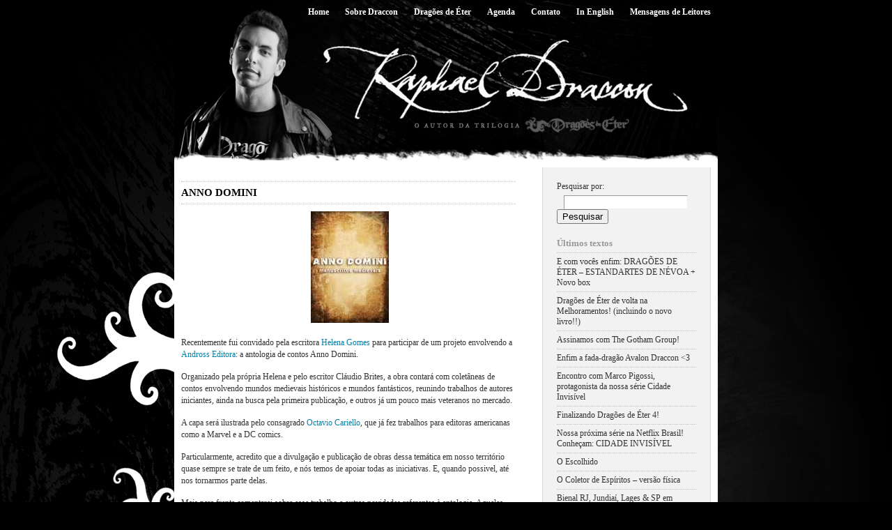

--- FILE ---
content_type: text/html; charset=UTF-8
request_url: http://www.raphaeldraccon.com/blog/?p=28
body_size: 6456
content:
<!DOCTYPE html PUBLIC "-//W3C//DTD XHTML 1.0 Transitional//EN" "http://www.w3.org/TR/xhtml1/DTD/xhtml1-transitional.dtd">
<html xmlns="http://www.w3.org/1999/xhtml">
<head profile="http://gmpg.org/xfn/11">
<meta http-equiv="Content-Type" content="text/html; charset=UTF-8" />
<meta name="distribution" content="global" />
<meta name="robots" content="follow, all" />
<meta name="language" content="en, sv" />

<title>  Anno Domini : Raphael Draccon</title>
<meta name="generator" content="WordPress 2.8" />
<!-- leave this for stats please -->

<link rel="Shortcut Icon" href="http://www.raphaeldraccon.com/blog/wp-content/themes/silhouette/images/favicon.ico" type="image/x-icon" />
<link rel="alternate" type="application/rss+xml" title="RSS 2.0" href="http://www.raphaeldraccon.com/blog/?feed=rss2" />
<link rel="alternate" type="text/xml" title="RSS .92" href="http://www.raphaeldraccon.com/blog/?feed=rss" />
<link rel="alternate" type="application/atom+xml" title="Atom 0.3" href="http://www.raphaeldraccon.com/blog/?feed=atom" />
<link rel="pingback" href="http://www.raphaeldraccon.com/blog/xmlrpc.php" />
	<link rel='archives' title='outubro 2020' href='http://www.raphaeldraccon.com/blog/?m=202010' />
	<link rel='archives' title='julho 2018' href='http://www.raphaeldraccon.com/blog/?m=201807' />
	<link rel='archives' title='agosto 2017' href='http://www.raphaeldraccon.com/blog/?m=201708' />
	<link rel='archives' title='abril 2017' href='http://www.raphaeldraccon.com/blog/?m=201704' />
	<link rel='archives' title='julho 2016' href='http://www.raphaeldraccon.com/blog/?m=201607' />
	<link rel='archives' title='junho 2016' href='http://www.raphaeldraccon.com/blog/?m=201606' />
	<link rel='archives' title='maio 2016' href='http://www.raphaeldraccon.com/blog/?m=201605' />
	<link rel='archives' title='abril 2016' href='http://www.raphaeldraccon.com/blog/?m=201604' />
	<link rel='archives' title='março 2016' href='http://www.raphaeldraccon.com/blog/?m=201603' />
	<link rel='archives' title='janeiro 2016' href='http://www.raphaeldraccon.com/blog/?m=201601' />
	<link rel='archives' title='dezembro 2015' href='http://www.raphaeldraccon.com/blog/?m=201512' />
	<link rel='archives' title='novembro 2015' href='http://www.raphaeldraccon.com/blog/?m=201511' />
	<link rel='archives' title='outubro 2015' href='http://www.raphaeldraccon.com/blog/?m=201510' />
	<link rel='archives' title='setembro 2015' href='http://www.raphaeldraccon.com/blog/?m=201509' />
	<link rel='archives' title='agosto 2015' href='http://www.raphaeldraccon.com/blog/?m=201508' />
	<link rel='archives' title='julho 2015' href='http://www.raphaeldraccon.com/blog/?m=201507' />
	<link rel='archives' title='junho 2015' href='http://www.raphaeldraccon.com/blog/?m=201506' />
	<link rel='archives' title='maio 2015' href='http://www.raphaeldraccon.com/blog/?m=201505' />
	<link rel='archives' title='abril 2015' href='http://www.raphaeldraccon.com/blog/?m=201504' />
	<link rel='archives' title='março 2015' href='http://www.raphaeldraccon.com/blog/?m=201503' />
	<link rel='archives' title='fevereiro 2015' href='http://www.raphaeldraccon.com/blog/?m=201502' />
	<link rel='archives' title='janeiro 2015' href='http://www.raphaeldraccon.com/blog/?m=201501' />
	<link rel='archives' title='dezembro 2014' href='http://www.raphaeldraccon.com/blog/?m=201412' />
	<link rel='archives' title='novembro 2014' href='http://www.raphaeldraccon.com/blog/?m=201411' />
	<link rel='archives' title='outubro 2014' href='http://www.raphaeldraccon.com/blog/?m=201410' />
	<link rel='archives' title='setembro 2014' href='http://www.raphaeldraccon.com/blog/?m=201409' />
	<link rel='archives' title='agosto 2014' href='http://www.raphaeldraccon.com/blog/?m=201408' />
	<link rel='archives' title='julho 2014' href='http://www.raphaeldraccon.com/blog/?m=201407' />
	<link rel='archives' title='junho 2014' href='http://www.raphaeldraccon.com/blog/?m=201406' />
	<link rel='archives' title='maio 2014' href='http://www.raphaeldraccon.com/blog/?m=201405' />
	<link rel='archives' title='abril 2014' href='http://www.raphaeldraccon.com/blog/?m=201404' />
	<link rel='archives' title='março 2014' href='http://www.raphaeldraccon.com/blog/?m=201403' />
	<link rel='archives' title='fevereiro 2014' href='http://www.raphaeldraccon.com/blog/?m=201402' />
	<link rel='archives' title='janeiro 2014' href='http://www.raphaeldraccon.com/blog/?m=201401' />
	<link rel='archives' title='dezembro 2013' href='http://www.raphaeldraccon.com/blog/?m=201312' />
	<link rel='archives' title='novembro 2013' href='http://www.raphaeldraccon.com/blog/?m=201311' />
	<link rel='archives' title='outubro 2013' href='http://www.raphaeldraccon.com/blog/?m=201310' />
	<link rel='archives' title='setembro 2013' href='http://www.raphaeldraccon.com/blog/?m=201309' />
	<link rel='archives' title='agosto 2013' href='http://www.raphaeldraccon.com/blog/?m=201308' />
	<link rel='archives' title='julho 2013' href='http://www.raphaeldraccon.com/blog/?m=201307' />
	<link rel='archives' title='junho 2013' href='http://www.raphaeldraccon.com/blog/?m=201306' />
	<link rel='archives' title='maio 2013' href='http://www.raphaeldraccon.com/blog/?m=201305' />
	<link rel='archives' title='abril 2013' href='http://www.raphaeldraccon.com/blog/?m=201304' />
	<link rel='archives' title='março 2013' href='http://www.raphaeldraccon.com/blog/?m=201303' />
	<link rel='archives' title='fevereiro 2013' href='http://www.raphaeldraccon.com/blog/?m=201302' />
	<link rel='archives' title='janeiro 2013' href='http://www.raphaeldraccon.com/blog/?m=201301' />
	<link rel='archives' title='dezembro 2012' href='http://www.raphaeldraccon.com/blog/?m=201212' />
	<link rel='archives' title='novembro 2012' href='http://www.raphaeldraccon.com/blog/?m=201211' />
	<link rel='archives' title='outubro 2012' href='http://www.raphaeldraccon.com/blog/?m=201210' />
	<link rel='archives' title='setembro 2012' href='http://www.raphaeldraccon.com/blog/?m=201209' />
	<link rel='archives' title='agosto 2012' href='http://www.raphaeldraccon.com/blog/?m=201208' />
	<link rel='archives' title='julho 2012' href='http://www.raphaeldraccon.com/blog/?m=201207' />
	<link rel='archives' title='junho 2012' href='http://www.raphaeldraccon.com/blog/?m=201206' />
	<link rel='archives' title='maio 2012' href='http://www.raphaeldraccon.com/blog/?m=201205' />
	<link rel='archives' title='abril 2012' href='http://www.raphaeldraccon.com/blog/?m=201204' />
	<link rel='archives' title='março 2012' href='http://www.raphaeldraccon.com/blog/?m=201203' />
	<link rel='archives' title='fevereiro 2012' href='http://www.raphaeldraccon.com/blog/?m=201202' />
	<link rel='archives' title='janeiro 2012' href='http://www.raphaeldraccon.com/blog/?m=201201' />
	<link rel='archives' title='dezembro 2011' href='http://www.raphaeldraccon.com/blog/?m=201112' />
	<link rel='archives' title='novembro 2011' href='http://www.raphaeldraccon.com/blog/?m=201111' />
	<link rel='archives' title='outubro 2011' href='http://www.raphaeldraccon.com/blog/?m=201110' />
	<link rel='archives' title='setembro 2011' href='http://www.raphaeldraccon.com/blog/?m=201109' />
	<link rel='archives' title='agosto 2011' href='http://www.raphaeldraccon.com/blog/?m=201108' />
	<link rel='archives' title='julho 2011' href='http://www.raphaeldraccon.com/blog/?m=201107' />
	<link rel='archives' title='junho 2011' href='http://www.raphaeldraccon.com/blog/?m=201106' />
	<link rel='archives' title='maio 2011' href='http://www.raphaeldraccon.com/blog/?m=201105' />
	<link rel='archives' title='abril 2011' href='http://www.raphaeldraccon.com/blog/?m=201104' />
	<link rel='archives' title='março 2011' href='http://www.raphaeldraccon.com/blog/?m=201103' />
	<link rel='archives' title='fevereiro 2011' href='http://www.raphaeldraccon.com/blog/?m=201102' />
	<link rel='archives' title='janeiro 2011' href='http://www.raphaeldraccon.com/blog/?m=201101' />
	<link rel='archives' title='dezembro 2010' href='http://www.raphaeldraccon.com/blog/?m=201012' />
	<link rel='archives' title='novembro 2010' href='http://www.raphaeldraccon.com/blog/?m=201011' />
	<link rel='archives' title='outubro 2010' href='http://www.raphaeldraccon.com/blog/?m=201010' />
	<link rel='archives' title='setembro 2010' href='http://www.raphaeldraccon.com/blog/?m=201009' />
	<link rel='archives' title='agosto 2010' href='http://www.raphaeldraccon.com/blog/?m=201008' />
	<link rel='archives' title='julho 2010' href='http://www.raphaeldraccon.com/blog/?m=201007' />
	<link rel='archives' title='junho 2010' href='http://www.raphaeldraccon.com/blog/?m=201006' />
	<link rel='archives' title='maio 2010' href='http://www.raphaeldraccon.com/blog/?m=201005' />
	<link rel='archives' title='abril 2010' href='http://www.raphaeldraccon.com/blog/?m=201004' />
	<link rel='archives' title='março 2010' href='http://www.raphaeldraccon.com/blog/?m=201003' />
	<link rel='archives' title='fevereiro 2010' href='http://www.raphaeldraccon.com/blog/?m=201002' />
	<link rel='archives' title='janeiro 2010' href='http://www.raphaeldraccon.com/blog/?m=201001' />
	<link rel='archives' title='dezembro 2009' href='http://www.raphaeldraccon.com/blog/?m=200912' />
	<link rel='archives' title='novembro 2009' href='http://www.raphaeldraccon.com/blog/?m=200911' />
	<link rel='archives' title='outubro 2009' href='http://www.raphaeldraccon.com/blog/?m=200910' />
	<link rel='archives' title='setembro 2009' href='http://www.raphaeldraccon.com/blog/?m=200909' />
	<link rel='archives' title='agosto 2009' href='http://www.raphaeldraccon.com/blog/?m=200908' />
	<link rel='archives' title='julho 2009' href='http://www.raphaeldraccon.com/blog/?m=200907' />
	<link rel='archives' title='junho 2009' href='http://www.raphaeldraccon.com/blog/?m=200906' />
	<link rel='archives' title='maio 2009' href='http://www.raphaeldraccon.com/blog/?m=200905' />
	<link rel='archives' title='abril 2009' href='http://www.raphaeldraccon.com/blog/?m=200904' />
	<link rel='archives' title='março 2009' href='http://www.raphaeldraccon.com/blog/?m=200903' />
	<link rel='archives' title='fevereiro 2009' href='http://www.raphaeldraccon.com/blog/?m=200902' />
	<link rel='archives' title='janeiro 2009' href='http://www.raphaeldraccon.com/blog/?m=200901' />
	<link rel='archives' title='dezembro 2008' href='http://www.raphaeldraccon.com/blog/?m=200812' />
	<link rel='archives' title='novembro 2008' href='http://www.raphaeldraccon.com/blog/?m=200811' />
	<link rel='archives' title='outubro 2008' href='http://www.raphaeldraccon.com/blog/?m=200810' />
	<link rel='archives' title='setembro 2008' href='http://www.raphaeldraccon.com/blog/?m=200809' />
	<link rel='archives' title='agosto 2008' href='http://www.raphaeldraccon.com/blog/?m=200808' />
	<link rel='archives' title='julho 2008' href='http://www.raphaeldraccon.com/blog/?m=200807' />
	<link rel='archives' title='junho 2008' href='http://www.raphaeldraccon.com/blog/?m=200806' />
	<link rel='archives' title='maio 2008' href='http://www.raphaeldraccon.com/blog/?m=200805' />
	<link rel='archives' title='abril 2008' href='http://www.raphaeldraccon.com/blog/?m=200804' />
	<link rel='archives' title='março 2008' href='http://www.raphaeldraccon.com/blog/?m=200803' />
	<link rel='archives' title='fevereiro 2008' href='http://www.raphaeldraccon.com/blog/?m=200802' />
	<link rel='archives' title='janeiro 2008' href='http://www.raphaeldraccon.com/blog/?m=200801' />
	<link rel='archives' title='dezembro 2007' href='http://www.raphaeldraccon.com/blog/?m=200712' />
	<link rel='archives' title='novembro 2007' href='http://www.raphaeldraccon.com/blog/?m=200711' />
<link rel="alternate" type="application/rss+xml" title="Raphael Draccon &raquo; Anno Domini  Feed de comentários" href="http://www.raphaeldraccon.com/blog/?feed=rss2&amp;p=28" />
<link rel="EditURI" type="application/rsd+xml" title="RSD" href="http://www.raphaeldraccon.com/blog/xmlrpc.php?rsd" />
<link rel="wlwmanifest" type="application/wlwmanifest+xml" href="http://www.raphaeldraccon.com/blog/wp-includes/wlwmanifest.xml" /> 
<link rel='index' title='Raphael Draccon' href='http://www.raphaeldraccon.com/blog' />
<link rel='start' title='Assim Nasce o &#8220;Dragões&#8221;' href='http://www.raphaeldraccon.com/blog/?p=13' />
<link rel='prev' title='Vencedor &#8211; Sorteio da Camisa  &#8220;Dragões de Éter&#8221;' href='http://www.raphaeldraccon.com/blog/?p=25' />
<link rel='next' title='Vencedora &#8211; 2º Sorteio da Camisa Oficial' href='http://www.raphaeldraccon.com/blog/?p=30' />
<meta name="generator" content="WordPress 2.8" />
<style type="text/css" media="screen">
<!-- @import url( http://www.raphaeldraccon.com/blog/wp-content/themes/silhouette-2column/style.css ); -->
</style>
</head>

<body>

<div id="header">

	
	<div class="headerright">
		<ul>
			<li><a href="http://www.raphaeldraccon.com/blog">Home</a></li>
			<li class="page_item page-item-2"><a href="http://www.raphaeldraccon.com/blog/?page_id=2" title="Sobre Draccon">Sobre Draccon</a></li>
<li class="page_item page-item-2716"><a href="http://www.raphaeldraccon.com/blog/?page_id=2716" title="Dragões de Éter">Dragões de Éter</a></li>
<li class="page_item page-item-3240"><a href="http://www.raphaeldraccon.com/blog/?page_id=3240" title="Agenda">Agenda</a></li>
<li class="page_item page-item-1882"><a href="http://www.raphaeldraccon.com/blog/?page_id=1882" title="Contato">Contato</a></li>
<li class="page_item page-item-4696"><a href="http://www.raphaeldraccon.com/blog/?page_id=4696" title="In English">In English</a></li>
<li class="page_item page-item-69"><a href="http://www.raphaeldraccon.com/blog/?page_id=69" title="Mensagens de Leitores">Mensagens de Leitores</a></li>
			
		</ul>
	</div>

</div>
<div id="content">

	<div id="contentleft">
				<h1>Anno Domini</h1>
		<p align="center"> <a href="http://www.raphaeldraccon.com/blog/wp-content/uploads/2008/02/annodomini.jpg"><img src="http://www.raphaeldraccon.com/blog/wp-content/uploads/2008/02/annodomini.jpg" /></a></p>
<p>Recentemente fui convidado pela escritora <a href="http://www.acavernadecristais.com.br/index.html">Helena Gomes</a> para participar de um projeto envolvendo a <a href="http://www.andross.com.br">Andross Editora</a>: a antologia de contos Anno Domini.</p>
<p>Organizado pela própria Helena e pelo escritor Cláudio Brites, a obra contará com coletâneas de contos envolvendo mundos medievais históricos e mundos fantásticos, reunindo trabalhos de autores iniciantes, ainda na busca pela primeira publicação, e outros já um pouco mais veteranos no mercado.</p>
<p>A capa será ilustrada pelo consagrado <a href="http://www.octaviocariello.com/">Octavio Cariello</a>, que já fez trabalhos para editoras americanas como a Marvel e a DC comics.</p>
<p>Particularmente, acredito que a divulgação e publicação de obras dessa temática em nosso território quase sempre se trate de um feito, e nós temos de apoiar todas as iniciativas. E, quando possivel, até nos tornarmos parte delas.</p>
<p>Mais para frente comentarei sobre esse trabalho e outras novidades referentes à antologia. Aqueles que tiverem interesse em conhecer melhor a editora, e tentar incluir um conto no livro, podem enviar seus textos para seleção até o dia 31 de março. O lançamento do livro acontece no dia 19 de Julho, na Casa das Rosas, em São Paulo.</p>
<p>Mais informações podem ser encontradas no website da própria <a href="http://www.andross.com.br">Andross</a>, e na comunidade <a href="http://www.orkut.com/Community.aspx?cmm=46251734">http://www.orkut.com/Community.aspx?cmm=46251734</a></p>
	 	
		<div class="postinfo">
			fevereiro 2, 2008 | Em <a href="http://www.raphaeldraccon.com/blog/?cat=11" title="Ver todos os posts em Mercado Editorial" rel="category">Mercado Editorial</a>&nbsp;		</div>
			
		<!--
		<rdf:RDF xmlns:rdf="http://www.w3.org/1999/02/22-rdf-syntax-ns#"
				xmlns:dc="http://purl.org/dc/elements/1.1/"
				xmlns:trackback="http://madskills.com/public/xml/rss/module/trackback/">
			<rdf:Description rdf:about="http://www.raphaeldraccon.com/blog/?p=28"
    dc:identifier="http://www.raphaeldraccon.com/blog/?p=28"
    dc:title="Anno Domini"
    trackback:ping="http://www.raphaeldraccon.com/blog/wp-trackback.php?p=28" />
</rdf:RDF>		-->
		
		<h3>Coment&aacute;rios</h3>
		
<!-- You can start editing here. -->

<div id="commentblock">

			<!-- If comments are open, but there are no comments. -->

	 


<p id="respond"><b>Escreva uma resposta</b></p>


<form action="http://www.raphaeldraccon.com/blog/wp-comments-post.php" method="post" id="commentform">


<p><label for="author">Nome </label><br />
<input type="text" name="author" id="author" value="" size="40" tabindex="1" /></p>

<p><label for="email">Email </label><br />
<input type="text" name="email" id="email" value="" size="40" tabindex="2" /></p>

<p><label for="url">Website</label><br />
<input type="text" name="url" id="url" value="" size="40" tabindex="3" /></p>


<!--<p><small><strong>XHTML:</strong> You can use these tags: &lt;a href=&quot;&quot; title=&quot;&quot;&gt; &lt;abbr title=&quot;&quot;&gt; &lt;acronym title=&quot;&quot;&gt; &lt;b&gt; &lt;blockquote cite=&quot;&quot;&gt; &lt;cite&gt; &lt;code&gt; &lt;del datetime=&quot;&quot;&gt; &lt;em&gt; &lt;i&gt; &lt;q cite=&quot;&quot;&gt; &lt;strike&gt; &lt;strong&gt; </small></p>-->

<p><textarea name="comment" id="comment" cols="50" rows="10" tabindex="4"></textarea></p>

<p><input name="submit" type="submit" id="submit" tabindex="5" value="Submeter coment&aacute;rio" />
<input type="hidden" name="comment_post_ID" value="28" /></p>


</form>
</div>


		
					
	</div>
	
<!-- begin sidebar -->

<div id="sidebar">

	<ul id="sidebarwidgeted">
	<li id="search-4" class="widget widget_search"><form role="search" method="get" id="searchform" action="http://www.raphaeldraccon.com/blog/" >
	<div><label class="screen-reader-text" for="s">Pesquisar por:</label>
	<input type="text" value="" name="s" id="s" />
	<input type="submit" id="searchsubmit" value="Pesquisar" />
	</div>
	</form></li>
		<li id="recent-posts-3" class="widget widget_recent_entries">		<h2 class="widgettitle">Últimos textos</h2>
		<ul>
				<li><a href="http://www.raphaeldraccon.com/blog/?p=6002" title="E com vocês enfim: DRAGÕES DE ÉTER &#8211; ESTANDARTES DE NÉVOA + Novo box">E com vocês enfim: DRAGÕES DE ÉTER &#8211; ESTANDARTES DE NÉVOA + Novo box </a></li>
				<li><a href="http://www.raphaeldraccon.com/blog/?p=5994" title="Dragões de Éter de volta na Melhoramentos! (incluindo o novo livro!!)">Dragões de Éter de volta na Melhoramentos! (incluindo o novo livro!!) </a></li>
				<li><a href="http://www.raphaeldraccon.com/blog/?p=5990" title="Assinamos com The Gotham Group!">Assinamos com The Gotham Group! </a></li>
				<li><a href="http://www.raphaeldraccon.com/blog/?p=5984" title="Enfim a fada-dragão Avalon Draccon &lt;3">Enfim a fada-dragão Avalon Draccon <3 </a></li>
				<li><a href="http://www.raphaeldraccon.com/blog/?p=5975" title="Encontro com Marco Pigossi, protagonista da nossa série Cidade Invisível">Encontro com Marco Pigossi, protagonista da nossa série Cidade Invisível </a></li>
				<li><a href="http://www.raphaeldraccon.com/blog/?p=5970" title="Finalizando Dragões de Éter 4!">Finalizando Dragões de Éter 4! </a></li>
				<li><a href="http://www.raphaeldraccon.com/blog/?p=5967" title="Nossa próxima série na Netflix Brasil! Conheçam: CIDADE INVISÍVEL">Nossa próxima série na Netflix Brasil! Conheçam: CIDADE INVISÍVEL </a></li>
				<li><a href="http://www.raphaeldraccon.com/blog/?p=5938" title="O Escolhido">O Escolhido </a></li>
				<li><a href="http://www.raphaeldraccon.com/blog/?p=5906" title="O Coletor de Espíritos &#8211; versão física">O Coletor de Espíritos &#8211; versão física </a></li>
				<li><a href="http://www.raphaeldraccon.com/blog/?p=5897" title="Bienal RJ, Jundiaí, Lages &amp; SP em setembro">Bienal RJ, Jundiaí, Lages &#038; SP em setembro </a></li>
				</ul>
		</li>
<li id="categories-2" class="widget widget_categories"><h2 class="widgettitle">Categorias</h2>
		<ul>
	<li class="cat-item cat-item-506"><a href="http://www.raphaeldraccon.com/blog/?cat=506" title="Ver todos os posts arquivados em Agenda">Agenda</a> (76)
</li>
	<li class="cat-item cat-item-260"><a href="http://www.raphaeldraccon.com/blog/?cat=260" title="Histórias individuais, que complementam o que fora lido, ou que preparam para o que será lido na série literária &quot;Dragões de Éter&quot;.">Contos de Nova Ether (Download)</a> (6)
</li>
	<li class="cat-item cat-item-261"><a href="http://www.raphaeldraccon.com/blog/?cat=261" title="Resenhas e comentários sobre filmes, livros, hqs, games, músicas; cultura pop em geral.">Cultura Pop</a> (243)
</li>
	<li class="cat-item cat-item-1"><a href="http://www.raphaeldraccon.com/blog/?cat=1" title="Notícias relacionadas especificamente ao universo da série “Dragões de Éter”.">Dragões &amp; Éter</a> (395)
</li>
	<li class="cat-item cat-item-512"><a href="http://www.raphaeldraccon.com/blog/?cat=512" title="Ver todos os posts arquivados em Espíritos de Gelo">Espíritos de Gelo</a> (20)
</li>
	<li class="cat-item cat-item-483"><a href="http://www.raphaeldraccon.com/blog/?cat=483" title="Ver todos os posts arquivados em fantasy">fantasy</a> (11)
</li>
	<li class="cat-item cat-item-520"><a href="http://www.raphaeldraccon.com/blog/?cat=520" title="Ver todos os posts arquivados em Fios de Prata &#8211; Reconstruindo Sandman">Fios de Prata &#8211; Reconstruindo Sandman</a> (29)
</li>
	<li class="cat-item cat-item-544"><a href="http://www.raphaeldraccon.com/blog/?cat=544" title="Ver todos os posts arquivados em Legado Ranger">Legado Ranger</a> (35)
</li>
	<li class="cat-item cat-item-257"><a href="http://www.raphaeldraccon.com/blog/?cat=257" title="Mensagens enviadas e perguntas respondidas de leitores de todos os cantos.">Mensagem dos Leitores</a> (42)
</li>
	<li class="cat-item cat-item-11"><a href="http://www.raphaeldraccon.com/blog/?cat=11" title="Idéias, dicas, percalços; qualquer coisa que tenha a dizer sobre o mercado editorial nacional ou internacional.">Mercado Editorial</a> (114)
</li>
	<li class="cat-item cat-item-211"><a href="http://www.raphaeldraccon.com/blog/?cat=211" title="Resenhas sobre o universo fantástico/sobrenatural de Raphael Draccon.">Resenhas (Universo Draccon)</a> (139)
</li>
		</ul>
</li>
<li id="archives-3" class="widget widget_archive"><h2 class="widgettitle">Arquivos</h2>
		<select name="archive-dropdown" onchange='document.location.href=this.options[this.selectedIndex].value;'> <option value="">Selecionar o mês</option> 	<option value='http://www.raphaeldraccon.com/blog/?m=202010'> outubro 2020 </option>
	<option value='http://www.raphaeldraccon.com/blog/?m=201807'> julho 2018 </option>
	<option value='http://www.raphaeldraccon.com/blog/?m=201708'> agosto 2017 </option>
	<option value='http://www.raphaeldraccon.com/blog/?m=201704'> abril 2017 </option>
	<option value='http://www.raphaeldraccon.com/blog/?m=201607'> julho 2016 </option>
	<option value='http://www.raphaeldraccon.com/blog/?m=201606'> junho 2016 </option>
	<option value='http://www.raphaeldraccon.com/blog/?m=201605'> maio 2016 </option>
	<option value='http://www.raphaeldraccon.com/blog/?m=201604'> abril 2016 </option>
	<option value='http://www.raphaeldraccon.com/blog/?m=201603'> março 2016 </option>
	<option value='http://www.raphaeldraccon.com/blog/?m=201601'> janeiro 2016 </option>
	<option value='http://www.raphaeldraccon.com/blog/?m=201512'> dezembro 2015 </option>
	<option value='http://www.raphaeldraccon.com/blog/?m=201511'> novembro 2015 </option>
	<option value='http://www.raphaeldraccon.com/blog/?m=201510'> outubro 2015 </option>
	<option value='http://www.raphaeldraccon.com/blog/?m=201509'> setembro 2015 </option>
	<option value='http://www.raphaeldraccon.com/blog/?m=201508'> agosto 2015 </option>
	<option value='http://www.raphaeldraccon.com/blog/?m=201507'> julho 2015 </option>
	<option value='http://www.raphaeldraccon.com/blog/?m=201506'> junho 2015 </option>
	<option value='http://www.raphaeldraccon.com/blog/?m=201505'> maio 2015 </option>
	<option value='http://www.raphaeldraccon.com/blog/?m=201504'> abril 2015 </option>
	<option value='http://www.raphaeldraccon.com/blog/?m=201503'> março 2015 </option>
	<option value='http://www.raphaeldraccon.com/blog/?m=201502'> fevereiro 2015 </option>
	<option value='http://www.raphaeldraccon.com/blog/?m=201501'> janeiro 2015 </option>
	<option value='http://www.raphaeldraccon.com/blog/?m=201412'> dezembro 2014 </option>
	<option value='http://www.raphaeldraccon.com/blog/?m=201411'> novembro 2014 </option>
	<option value='http://www.raphaeldraccon.com/blog/?m=201410'> outubro 2014 </option>
	<option value='http://www.raphaeldraccon.com/blog/?m=201409'> setembro 2014 </option>
	<option value='http://www.raphaeldraccon.com/blog/?m=201408'> agosto 2014 </option>
	<option value='http://www.raphaeldraccon.com/blog/?m=201407'> julho 2014 </option>
	<option value='http://www.raphaeldraccon.com/blog/?m=201406'> junho 2014 </option>
	<option value='http://www.raphaeldraccon.com/blog/?m=201405'> maio 2014 </option>
	<option value='http://www.raphaeldraccon.com/blog/?m=201404'> abril 2014 </option>
	<option value='http://www.raphaeldraccon.com/blog/?m=201403'> março 2014 </option>
	<option value='http://www.raphaeldraccon.com/blog/?m=201402'> fevereiro 2014 </option>
	<option value='http://www.raphaeldraccon.com/blog/?m=201401'> janeiro 2014 </option>
	<option value='http://www.raphaeldraccon.com/blog/?m=201312'> dezembro 2013 </option>
	<option value='http://www.raphaeldraccon.com/blog/?m=201311'> novembro 2013 </option>
	<option value='http://www.raphaeldraccon.com/blog/?m=201310'> outubro 2013 </option>
	<option value='http://www.raphaeldraccon.com/blog/?m=201309'> setembro 2013 </option>
	<option value='http://www.raphaeldraccon.com/blog/?m=201308'> agosto 2013 </option>
	<option value='http://www.raphaeldraccon.com/blog/?m=201307'> julho 2013 </option>
	<option value='http://www.raphaeldraccon.com/blog/?m=201306'> junho 2013 </option>
	<option value='http://www.raphaeldraccon.com/blog/?m=201305'> maio 2013 </option>
	<option value='http://www.raphaeldraccon.com/blog/?m=201304'> abril 2013 </option>
	<option value='http://www.raphaeldraccon.com/blog/?m=201303'> março 2013 </option>
	<option value='http://www.raphaeldraccon.com/blog/?m=201302'> fevereiro 2013 </option>
	<option value='http://www.raphaeldraccon.com/blog/?m=201301'> janeiro 2013 </option>
	<option value='http://www.raphaeldraccon.com/blog/?m=201212'> dezembro 2012 </option>
	<option value='http://www.raphaeldraccon.com/blog/?m=201211'> novembro 2012 </option>
	<option value='http://www.raphaeldraccon.com/blog/?m=201210'> outubro 2012 </option>
	<option value='http://www.raphaeldraccon.com/blog/?m=201209'> setembro 2012 </option>
	<option value='http://www.raphaeldraccon.com/blog/?m=201208'> agosto 2012 </option>
	<option value='http://www.raphaeldraccon.com/blog/?m=201207'> julho 2012 </option>
	<option value='http://www.raphaeldraccon.com/blog/?m=201206'> junho 2012 </option>
	<option value='http://www.raphaeldraccon.com/blog/?m=201205'> maio 2012 </option>
	<option value='http://www.raphaeldraccon.com/blog/?m=201204'> abril 2012 </option>
	<option value='http://www.raphaeldraccon.com/blog/?m=201203'> março 2012 </option>
	<option value='http://www.raphaeldraccon.com/blog/?m=201202'> fevereiro 2012 </option>
	<option value='http://www.raphaeldraccon.com/blog/?m=201201'> janeiro 2012 </option>
	<option value='http://www.raphaeldraccon.com/blog/?m=201112'> dezembro 2011 </option>
	<option value='http://www.raphaeldraccon.com/blog/?m=201111'> novembro 2011 </option>
	<option value='http://www.raphaeldraccon.com/blog/?m=201110'> outubro 2011 </option>
	<option value='http://www.raphaeldraccon.com/blog/?m=201109'> setembro 2011 </option>
	<option value='http://www.raphaeldraccon.com/blog/?m=201108'> agosto 2011 </option>
	<option value='http://www.raphaeldraccon.com/blog/?m=201107'> julho 2011 </option>
	<option value='http://www.raphaeldraccon.com/blog/?m=201106'> junho 2011 </option>
	<option value='http://www.raphaeldraccon.com/blog/?m=201105'> maio 2011 </option>
	<option value='http://www.raphaeldraccon.com/blog/?m=201104'> abril 2011 </option>
	<option value='http://www.raphaeldraccon.com/blog/?m=201103'> março 2011 </option>
	<option value='http://www.raphaeldraccon.com/blog/?m=201102'> fevereiro 2011 </option>
	<option value='http://www.raphaeldraccon.com/blog/?m=201101'> janeiro 2011 </option>
	<option value='http://www.raphaeldraccon.com/blog/?m=201012'> dezembro 2010 </option>
	<option value='http://www.raphaeldraccon.com/blog/?m=201011'> novembro 2010 </option>
	<option value='http://www.raphaeldraccon.com/blog/?m=201010'> outubro 2010 </option>
	<option value='http://www.raphaeldraccon.com/blog/?m=201009'> setembro 2010 </option>
	<option value='http://www.raphaeldraccon.com/blog/?m=201008'> agosto 2010 </option>
	<option value='http://www.raphaeldraccon.com/blog/?m=201007'> julho 2010 </option>
	<option value='http://www.raphaeldraccon.com/blog/?m=201006'> junho 2010 </option>
	<option value='http://www.raphaeldraccon.com/blog/?m=201005'> maio 2010 </option>
	<option value='http://www.raphaeldraccon.com/blog/?m=201004'> abril 2010 </option>
	<option value='http://www.raphaeldraccon.com/blog/?m=201003'> março 2010 </option>
	<option value='http://www.raphaeldraccon.com/blog/?m=201002'> fevereiro 2010 </option>
	<option value='http://www.raphaeldraccon.com/blog/?m=201001'> janeiro 2010 </option>
	<option value='http://www.raphaeldraccon.com/blog/?m=200912'> dezembro 2009 </option>
	<option value='http://www.raphaeldraccon.com/blog/?m=200911'> novembro 2009 </option>
	<option value='http://www.raphaeldraccon.com/blog/?m=200910'> outubro 2009 </option>
	<option value='http://www.raphaeldraccon.com/blog/?m=200909'> setembro 2009 </option>
	<option value='http://www.raphaeldraccon.com/blog/?m=200908'> agosto 2009 </option>
	<option value='http://www.raphaeldraccon.com/blog/?m=200907'> julho 2009 </option>
	<option value='http://www.raphaeldraccon.com/blog/?m=200906'> junho 2009 </option>
	<option value='http://www.raphaeldraccon.com/blog/?m=200905'> maio 2009 </option>
	<option value='http://www.raphaeldraccon.com/blog/?m=200904'> abril 2009 </option>
	<option value='http://www.raphaeldraccon.com/blog/?m=200903'> março 2009 </option>
	<option value='http://www.raphaeldraccon.com/blog/?m=200902'> fevereiro 2009 </option>
	<option value='http://www.raphaeldraccon.com/blog/?m=200901'> janeiro 2009 </option>
	<option value='http://www.raphaeldraccon.com/blog/?m=200812'> dezembro 2008 </option>
	<option value='http://www.raphaeldraccon.com/blog/?m=200811'> novembro 2008 </option>
	<option value='http://www.raphaeldraccon.com/blog/?m=200810'> outubro 2008 </option>
	<option value='http://www.raphaeldraccon.com/blog/?m=200809'> setembro 2008 </option>
	<option value='http://www.raphaeldraccon.com/blog/?m=200808'> agosto 2008 </option>
	<option value='http://www.raphaeldraccon.com/blog/?m=200807'> julho 2008 </option>
	<option value='http://www.raphaeldraccon.com/blog/?m=200806'> junho 2008 </option>
	<option value='http://www.raphaeldraccon.com/blog/?m=200805'> maio 2008 </option>
	<option value='http://www.raphaeldraccon.com/blog/?m=200804'> abril 2008 </option>
	<option value='http://www.raphaeldraccon.com/blog/?m=200803'> março 2008 </option>
	<option value='http://www.raphaeldraccon.com/blog/?m=200802'> fevereiro 2008 </option>
	<option value='http://www.raphaeldraccon.com/blog/?m=200801'> janeiro 2008 </option>
	<option value='http://www.raphaeldraccon.com/blog/?m=200712'> dezembro 2007 </option>
	<option value='http://www.raphaeldraccon.com/blog/?m=200711'> novembro 2007 </option>
 </select>
</li>
<li id="text-2" class="widget widget_text"><h2 class="widgettitle">Raphael Draccon</h2>
			<div class="textwidget"><p><a href="http://www.raphaeldraccon.com/blog/wp-content/uploads/DSC08440.JPG"><img class="alignleft size-medium wp-image-2862" title="DSC08440" src="http://www.raphaeldraccon.com/blog/wp-content/uploads/DSC08440-225x300.jpg" alt="DSC08440" width="203" height="270" /></a></p>
<p>Raphael Draccon é romancista, roteirista e editor. Com a marca de 500 mil exemplares, é o autor mais jovem a assinar com os braços nacionais de duas das maiores holdings editoriais do mundo. Além de integrante do RapaduraCast, é roteirista premiado pela American Screenwriter Association e chegou à lista dos mais vendidos no México pela Random House.</p>
<p>Responsável pela indicação da obra de George R.R. Martin, "Crônicas de Gelo & Fogo", é hoje autor da editora Rocco, estreando o novo selo de fantasia da empresa.</p>
</div>
		</li>
<li id="pages-3" class="widget widget_pages"><h2 class="widgettitle">Páginas</h2>
		<ul>
			<li class="page_item page-item-2"><a href="http://www.raphaeldraccon.com/blog/?page_id=2" title="Sobre Draccon">Sobre Draccon</a></li>
<li class="page_item page-item-69"><a href="http://www.raphaeldraccon.com/blog/?page_id=69" title="Mensagens de Leitores">Mensagens de Leitores</a></li>
<li class="page_item page-item-1882"><a href="http://www.raphaeldraccon.com/blog/?page_id=1882" title="Contato">Contato</a></li>
<li class="page_item page-item-2716"><a href="http://www.raphaeldraccon.com/blog/?page_id=2716" title="Dragões de Éter">Dragões de Éter</a></li>
<li class="page_item page-item-3240"><a href="http://www.raphaeldraccon.com/blog/?page_id=3240" title="Agenda">Agenda</a></li>
<li class="page_item page-item-4696"><a href="http://www.raphaeldraccon.com/blog/?page_id=4696" title="In English">In English</a></li>
		</ul>
		</li>
<li id="text-7" class="widget widget_text"><h2 class="widgettitle">Dragões de Éter no Submarino</h2>
			<div class="textwidget"><p style="text-align: center;"><a href="http://www.submarino.com.br/portal/Artista/4077705/+raphael+draccon" target="_blank"><img class="size-medium wp-image-1925  aligncenter" title="Três dragões" src="http://www.raphaeldraccon.com/blog/wp-content/uploads/Três-dragões-300x227.jpg" alt="Três dragões" width="194" height="147" /></a></p></div>
		</li>
<li id="text-5" class="widget widget_text"><h2 class="widgettitle">Twitter</h2>
			<div class="textwidget"><a href="http://twitter.com/raphaeldraccon" target="_blank"><img class="aligncenter size-thumbnail wp-image-2133" title="dragon-twitter-bird 2" src="http://www.raphaeldraccon.com/blog/wp-content/uploads/dragon-twitter-bird-2-150x150.png" alt="dragon-twitter-bird 2" width="150" height="150" /></a></div>
		</li>
<li id="text-6" class="widget widget_text"><h2 class="widgettitle">Coluna no &#8220;Sedentario &amp; Hiperativo&#8221;:</h2>
			<div class="textwidget"><a href="http://www.sedentario.org/category/colunas/cavernas-e-dragoes" target="_blank"><img class="size-full wp-image-754 alignleft" title="cavernas-e-dragoes" src="http://www.raphaeldraccon.com/blog/wp-content/uploads/cavernas-e-dragoes1.jpg" alt="cavernas-e-dragoes" width="193" height="60" /></a></div>
		</li>
<li id="text-3" class="widget widget_text"><h2 class="widgettitle">Dragões de Éter &#8211; Gigantes</h2>
			<div class="textwidget"><iframe width="200" height="131" src="http://www.youtube.com/embed/GO2Yn77OBUY" frameborder="0" allowfullscreen></iframe></div>
		</li>
<li id="text-4" class="widget widget_text"><h2 class="widgettitle">Site da série &#8220;Dragões de Éter&#8221;</h2>
			<div class="textwidget"><p style="text-align: center;"><a onmouseover=('http://www.dragoesdeeter.com.br/');" href="http://www.dragoesdeeter.com.br/" target="_blank"><img class="aligncenter" src="http://www.dragoesdeeter.com/wp-content/img/dragoes150x350.gif" alt="Dragões De Éter" /></a></p></div>
		</li>
<li id="linkcat-2" class="widget widget_links"><h2 class="widgettitle">Meus Links</h2>

	<ul class='xoxo blogroll'>
<li><a href="http://www.dragoesdeeter.com.br" target="_blank">Dragões de Éter &#8211; site oficial</a></li>
<li><a href="http://www.carolinamunhoz.com" target="_blank">Escritora Carolina Munhoz</a></li>

	</ul>
</li>

	</ul>
			
</div>

<!-- end sidebar -->
</div>

<!-- The main column ends  -->

<!-- begin footer -->

<div style="clear:both;"></div>

<div id="footer">
	<p>Copyright &copy; 2007 <a href="http://www.raphaeldraccon.com/blog/">Drag�es de Eter</a> &bull; Powered by <a href="http://www.wordpress.org">WordPress</a></p>
</div>


</body>
</html>

--- FILE ---
content_type: text/css
request_url: http://www.raphaeldraccon.com/blog/wp-content/themes/silhouette-2column/style.css
body_size: 1805
content:
/* 
	Theme Name: Silhouette 2-Column
	Theme URL: http://www.briangardner.com/themes/silhouette-blue-wordpress-theme.htm
	Description: Silouhette is a modern, 2-column Widget-ready theme created for WordPress.
	Author: Brian Gardner
	Author URI: http://www.briangardner.com
	Version: 1.0
		
	The CSS, XHTML and design is released under GPL:
	http://www.opensource.org/licenses/gpl-license.php
	
	Changelog:
		v1.0 - 05.14.07
		First Release of Silhouette 2-Column
*/

body {
	color: #333333;
	font-size: 12px;
	font-family: georgia, times new roman;
	margin: 0px auto 0px;
	padding: 0px;
	background-color: #000000;
	background-image: url(images/fundo_rd.jpg);
	background-repeat: no-repeat;
	}
	
/************************************************
*	Hyperlinks									*
************************************************/

a, a:visited {
	color: #0082aa;;
	text-decoration: none;
	}
	
a:hover {
	text-decoration: underline;
	}
	
/************************************************
*	Navbar  									*
************************************************/

#header {
	width: 780px;
	height: 230px;
	margin: 0px auto 0px;
	padding: 0px;
	overflow: hidden;
	background-color: #FFFFFF;
	background-image: url(images/top.jpg);
	background-repeat: no-repeat;
	}
	
.headerleft {	
	color: #FFFFFF;
	width: 350px;
	height: 70px;
	float: left;
	margin: 0px;
	padding: 30px 0px 0px 0px;
	}
	
.headerleft a, .headerleft a:visited {
	font-family: georgia, times new roman;
	font-size: 26px;
	color: #C0C0C0;
	text-decoration: none;
	font-weight: normal;
	padding: 0px;
	margin: 0px;
	}

.headerleft a:hover {
	color: #bd1500;
	text-decoration: none;
	}
	
.headerright {
	width: 640px;
	float: right;
	font-weight:bold
	margin: 0px;
	padding: 0px;
	text-align: right;
	}
	
.headerright li {
	display: inline;
	list-style-type: none;
	margin: 0px;
	padding: 0px;
	}
		
.headerright ul {
	margin: 0px;
	padding: 10px 0px 10px 0px;
	}
		
.headerright a, .headerright a:visited {
	color: #ffffff;
	font-weight:bold;
	margin: 0px;
	padding: 6px 10px 6px 10px;
	text-decoration: none;
	}
		
.headerright a:hover {
	font-weight:bold;
	color:#666666;
    text-decoration: none;
	}
	
/************************************************
*	Content 					     		    * 
************************************************/

#content {
	width: 760px;
	background: #FFFFFF;
	margin: 0px auto 0px;
	padding: 10px 10px 10px 10px;
    overflow: hidden;
	}

#content img a{
	margin: 0px;
	border: none;
    float: left;
	}
	
#content h1 {
	color: #000000;
	font-size: 15px;
	font-family: georgia, times new roman;
	font-weight: bold;
	margin: 0px 0px 10px 0px;
	padding: 7px 0px 7px 0px;
	border-top: 1px dotted #C0C0C0;
	border-bottom: 1px dotted #C0C0C0;
	text-transform: uppercase;
	}
	
#content h1 a, #content h1 a:visited  {
	color: #000000;
	text-decoration: none;
	}

#content h1 a:hover {
	color: #333333;
	text-decoration: none;
	}
	
#content h2 {
	color: #999999;
	font-size: 14px;
	font-family: verdana, arial, times new roman;
	font-weight: bold;
	margin: 0px;
	padding: 0px 0px 5px 0px;
	}
	
#content h2 a, #content h2 a:visited  {
	color: #333333;
	text-decoration: none;
	}

#content h2 a:hover {
	color: #333333;
	text-decoration: none;
	}
	
#content h3 {
	color: #666666;
	font-size: 14px;
	font-family: georgia, times new roman;
	font-weight: bold;
	margin: 0px 0px 10px 0px;
	padding: 5px 0px 5px 0px;
	border-top: 1px dotted #C0C0C0;
	border-bottom: 1px dotted #C0C0C0;
	text-transform: uppercase;
	}
	
#content img.wp-smiley {
	float: none;
	border: none;
	padding: 0px;
	margin: 0px;
	}

#content img.wp-wink {
	float: none;
	border: none;
	padding: 0px;
	margin: 0px;
	}
	
#contentleft {
	background: #FFFFFF;
	display: inline;
	float: left;
	width: 480px;
	margin: 0px 20px 0px 0px;
	padding: 20px 0px 0px 0px;
	}
	
#contentleft p{
	padding: 0px 0px 15px 0px;
	margin: 0px;
	line-height: 17px;
	}
	
#contentleft ol{
	margin: 0px 0px 0px 20px;
	padding: 0px 0px 10px 0px;
	}
	
#contentleft ol li{
	margin: 0px 0px 0px 20px;
	padding: 0px 0px 5px 0px;
	}
	
#contentleft ul{
	list-style-type: square;
	margin: 0px 0px 0px 20px;
	padding: 0px 0px 10px 0px;
	}
	
#contentleft ul li{
	list-style-type: square;
	margin: 0px 0px 0px 20px;
	padding: 0px 0px 5px 0px;
	}
	
blockquote{
	margin: 0px 25px 15px 25px;
	padding: 0px 25px 0px 10px;
	background: #E8E8E8;
	border-top: 2px solid #000000;
	border-bottom: 1px solid #000000;
	}
	
#content blockquote p{
	margin: 0px 0px 10px 0px;
	padding: 10px 0px 0px 0px;
	}
	
.postinfo {
	width: 460px;
	background: #F2F2F2;
	font-size: 11px;
	color: #333333;
	margin: 0px 0px 60px 0px;
	padding: 10px 10px 10px 10px;
	border-top: 1px dotted #C0C0C0;
	line-height: 10px;
	}
	
/************************************************
*	Sidebar 		    			     	    * 
************************************************/

#sidebar {
	background: #F2F2F2 url(images/sidetop.gif) no-repeat top;
	display: inline;
	float: right;
	width: 200px;
	margin: 0px 0px 0px 0px;
	padding: 20px 20px 20px 20px;
        border-left: 1px solid #D9D9D9;
	border-right: 1px solid #D9D9D9;
	border-bottom: 1px solid #D9D9D9;
	
	}
	
#sidebar img a{
	margin: 0px;
	border: none;
	}

#sidebar p{
	padding: 5px 0px 0px 0px;
	margin: 0px;
	line-height: 17px;
	}
	
#sidebar h2 {
	color: #999999;
	font-size: 13px;
	font-family: georgia, times new roman;
	font-weight: bold;
	margin: 20px 0px 0px 0px;
	padding: 0px 0px 5px 0px;
	border-bottom: 1px dotted #C0C0C0;
	}
	
#sidebar ul {
	list-style: none;
	margin: 0px;
	padding: 0px;
	}

#sidebar ul li {
	display: inline;
	padding: 0px;
	margin: 0px;
	}
	
#sidebar ul li a, #sidebar ul li a:visited {
	display: block;
	color: #333333;
	text-decoration: none;
	padding: 5px 0px 5px 0px;
	border-bottom: 1px dotted #C0C0C0;
	}

#sidebar ul li a:hover {
	background: #EAEAEA;
	color: #bd1500;
	text-decoration: none;
	}
	
/************************************************
*	Footer  									*
************************************************/

#footer {
	width: 100%;
	background: #000000;
	color: #FFFFFF;
	margin: 20px auto 0px ;
	padding: 10px 0px 10px 0px;
	line-height: 17px;
	text-align: center;
	}
	
#footer p {
	color: #FFFFFF;
	padding: 0px;
	margin: 0px;	
	}
	
#footer a {
	color: #BBBBBB;
	text-decoration: none;
	}

#footer a:hover {
	color: #FFFFFF;
	text-decoration: none;
	}

/************************************************
*	Search Form									*
************************************************/

#searchdiv {
	margin: 0px;
	padding 0px;
	}
	
#searchform {
	margin: 0px;
	padding: 0px;
	overflow: hidden;
	}
	
#s {
	background: #FFFFFF;
	color: #333333;
	font-size: 11px;
	font-family: georgia, times new roman;
	width: 170px;
	padding: 3px;
	margin: 5px 0px 0px 10px;
	border-top: 1px solid #999999;
	border-left: 1px solid #999999;
	border-right: 1px solid #EFEFEF;
	border-bottom: 1px solid #EFEFEF;
	}
	
/************************************************
*	Comments									*
************************************************/
	
#commentblock {
	width: 440px;
	background: #E8E8E8;
	color: #333333;
	float: left;
	padding: 20px 20px 10px 20px;
	margin: 10px 0px 20px 0px;
	border-top: 2px solid #000000;
	border-bottom: 1px solid #000000;
	}
	
#commentblock ol{
	list-style-type: square;
	margin: 0px 0px 0px 0px;
	padding: 0px 0px 10px 0px;
	}
	
.commentdate {
	font-size: 12px;
	padding-left: 0px;
	}
	
#commentlist li p{
	margin-bottom: 8px;
	line-height: 20px;
	padding: 0px;
	}

.commentname {
	color: #333333;
	margin: 0px;
	padding: 5px 5px 5px 0px;
	}

.commentinfo{
	clear: both;
	}

.commenttext {
	clear: both;
	margin: 3px 0px 20px 0px;
	padding: 30px 10px 5px 10px;
	width: 400px;
	background: #FFFFFF url(images/comment.gif) no-repeat top;
	}

.commenttext-admin {
	clear: both;
	margin: 3px 0px 20px 0px;
	padding: 30px 10px 5px 0px;
	width: 400px;
	background: #FFFFFF url(images/comment.gif) no-repeat top;
	}

#commentsformheader{
	padding-left: 0px;
	}

#commentsform{
	text-align: center;
	margin: 0px;
	padding: 0px;
	}

#commentsform form{
	text-align: left;
	margin: 0px;
	}

#commentsform p{
	margin: 0px;
	}

#commentsform form textarea{
	width: 99%;
	}
	
p.comments_link  img{
	margin: 0px;
	padding: 0px;
	border-top-style: none;
	border-right-style: none;
	border-bottom-style: none;
	border-left-style: none;
	}